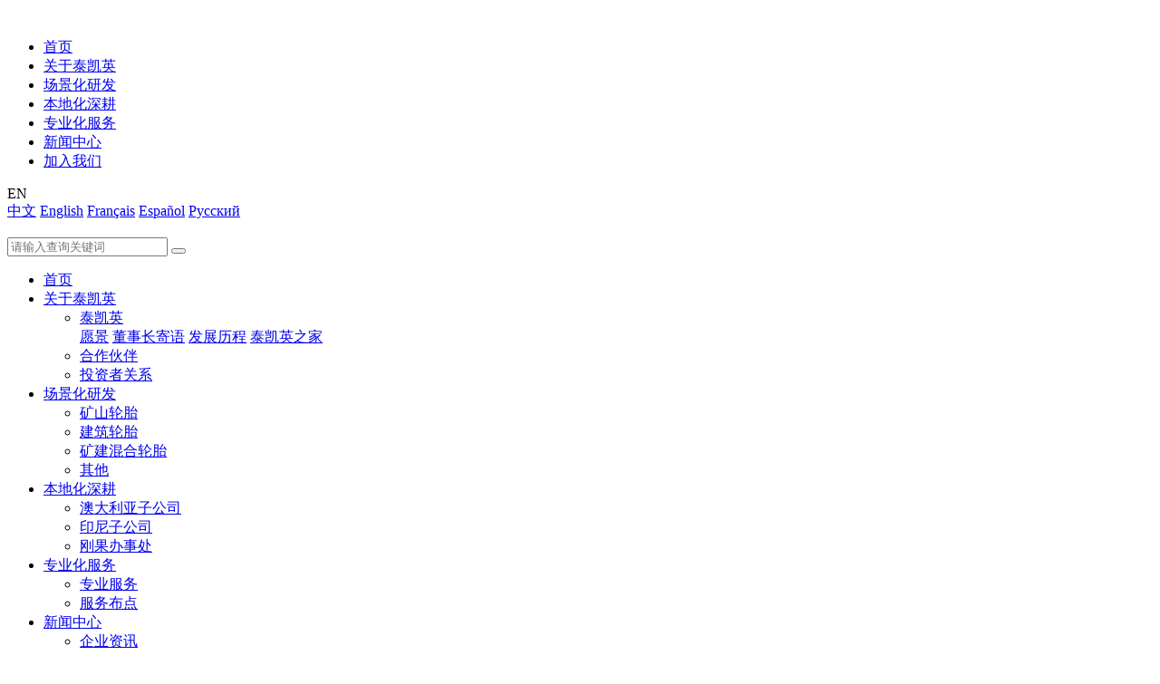

--- FILE ---
content_type: text/html
request_url: https://www.techking.cn/html/news/791.html
body_size: 5808
content:
<!doctype html>
<html lang="zh-CN">
<head>
	<meta charset="utf-8">
	<meta name="viewport" content="width=device-width, user-scalable=no, initial-scale=1.0, maximum-scale=1.0, minimum-scale=1.0">
	<meta http-equiv="X-UA-Compatible" content="ie=edge">
	<title>场景化产品创造价值，泰凯英获工程机械零部件优质供应商称号-新闻中心-泰凯英官网</title>
	<meta name="keywords" content="" />
	<meta name="Description" content="12月20日，以&ldquo;破局谋变 &lsquo;碳&rsquo;寻未来&rdquo;为主题的CMIIC2022工程机械品牌盛会在长沙隆重召开。经过长达六个月的层层选拔和评审，&ldquo;中国工程机械行业明星产品&rdquo;和&ldquo;全球工程机械零部件百强榜&rdquo;两大荣誉榜单也在会议期间重磅发布。泰凯英凭借在建筑、矿山轮胎领域的突出表现，荣获&ldquo;全球工程机械零部件优质供应商&rdquo;称号，彰显了行业对泰凯英核心技术和产品创新实力的高度认可。当前，工程机械市场竞争愈发激烈，需求升级倒逼技术变迁，市场对于工程机械轮胎要求趋向精细化，对于轮胎场景化需求愈发明显。在此形势之下，泰凯英持续聚焦矿山和建筑轮胎细分市场，不断提升研发和服务能力，为主机用户和设备用户持续创造更高价值。多年来，泰凯英的客户遍布全球各个角落，高温或寒冷、矿区或铺装路面、中长途或中短途，不同需求对于轮胎的要求自然千差万别。而要满足用户上述需求，洞察和理解用户的差异化需求是大前提，继而才能根据用户需求为其匹配相适宜的轮胎产品和专业化的服务。在本次&ldquo;CMIIC 2022工程机械品牌盛会&rdquo;泰凯英荣获全球零部件优质供应商奖，也再次展现了其在矿山建筑轮胎原配和替换市场的实力。未来，泰凯英将坚持聚焦矿山和建筑轮胎细分领" />
	<!--Place favicon.ico in the root directory -->
	<link href="/public/files/image/favicon.ico" rel="shortcut icon" />
<link href="/public/files/css/common.css" rel="stylesheet"><link href="/public/files/css/vendor.css" rel="stylesheet"><link href="/public/files/css/bd2c8fe959d07965481fafebf3f088a7.css" rel="stylesheet"><script type="text/javascript" src="/public/files/js/rem.js"></script></head>
<body class="">
	<main class="comp-root">
		<header>
  <div class="header">
    <div class="header-logo">
      <a href="/"><img src="/public/files/image/logo.png" alt=""></a>
    </div>
    <div class="header-nav">
      <ul>
		<li class="57">
          <div class="nav-title"><a href="/"><span>首页</span></a></div>
        </li>
				<li class="">
          <div class="nav-title"><a href="/html/company/"><span>关于泰凯英</span></a></div>
        </li>
				<li class="">
          <div class="nav-title"><a href="/html/product/"><span>场景化研发</span></a></div>
        </li>
				<li class="">
          <div class="nav-title"><a href="/html/localization_australia/"><span>本地化深耕</span></a></div>
        </li>
				<li class="">
          <div class="nav-title"><a href="/html/service/service/"><span>专业化服务</span></a></div>
        </li>
				<li class="active">
          <div class="nav-title"><a href="/html/news/"><span>新闻中心</span></a></div>
        </li>
				<li class="">
          <div class="nav-title"><a href="/html/person_career/"><span>加入我们</span></a></div>
        </li>
		      </ul>
    </div>
    <div class="header-right">
      <div class="search" id="header-search-open"><i class="iconfont icon-sousuo"></i></div>
      <div class="language">
        <div class="language-title">EN</div>
        <div class="sub-language">
          <a href="https://www.techking.cn">中文</a>
          <a href="https://www.techking.com">English</a>
          <a href="https://www.techking.com/fr/">Français</a>
          <a href="https://www.techking.com/esp/">Español</a>
          <a href="https://www.techking.com/rus/">Русский</a>
        </div>
      </div>
      <div class="menu-icon" data-open="cmenu">
        <div class="hamburger hamburger-11">
          <div></div>
        </div>
      </div>
    </div>
  </div>
  <div class="header-search">
    <div class="header-search-logo">
      <a href="/"><img src="/public/files/image/logo.png" alt=""></a>
    </div>
    <form  action="/index/search/index.html">
      <input type="text" name="q" id="header-search-input" autocomplete="off" placeholder="请输入查询关键词">
      <button><i class="iconfont icon-sousuo"></i></button>
    </form>
    <div class="header-search-close"><i class="iconfont icon-guanbi"></i></div>
  </div>
  <div class="mob-nav">
    <ul>
      <li>
        <div class="title"><a href="/">首页</a></div>
        <div class="sub-nav"></div>
      </li>
								<li>
						<div class="title"><a href="/html/company/">关于泰凯英</a><i class="iconfont icon-jiantou_liebiaoxiangyou"></i></div>
						<ul class="sub-nav">
							              <li>
                <div><a href="/html/company/"><span>泰凯英</span></a></div>
                <div class="th-nav">
                  <a href="/html/company/#page1">愿景</a>
                  <a href="/html/company/#page2">董事长寄语</a>
                  <a href="/html/company/#page3">发展历程</a>
                  <a href="/html/company/#page4">泰凯英之家</a>
                  <!--<a href="/html/company/#page5">商业模式</a>-->
                </div>
              </li>
              			              <li>
                <div><a href="/html/partner/"><span>合作伙伴</span></a></div>
                <div class="th-nav">
                                  </div>
              </li>
              			              <li>
                <div><a href="/html/investor/"><span>投资者关系</span></a></div>
                <div class="th-nav">
                                  </div>
              </li>
              			            </ul>
					</li>
												<li>
						<div class="title"><a href="/html/product/">场景化研发</a><i class="iconfont icon-jiantou_liebiaoxiangyou"></i></div>
						<ul class="sub-nav">
							              <li>
                <div><a href="/html/surface/"><span>矿山轮胎</span></a></div>
                <div class="th-nav">
                                  </div>
              </li>
              			              <li>
                <div><a href="/html/building/"><span>建筑轮胎</span></a></div>
                <div class="th-nav">
                                  </div>
              </li>
              			              <li>
                <div><a href="/html/hybrid/"><span>矿建混合轮胎</span></a></div>
                <div class="th-nav">
                                  </div>
              </li>
              			              <li>
                <div><a href="/html/special/"><span>其他</span></a></div>
                <div class="th-nav">
                                  </div>
              </li>
              			            </ul>
					</li>
												<li>
						<div class="title"><a href="/html/localization_australia/">本地化深耕</a><i class="iconfont icon-jiantou_liebiaoxiangyou"></i></div>
						<ul class="sub-nav">
							              <li>
                <div><a href="/html/localization_australia/"><span>澳大利亚子公司</span></a></div>
                <div class="th-nav">
                                  </div>
              </li>
              			              <li>
                <div><a href="/html/localization_indonesia/"><span>印尼子公司</span></a></div>
                <div class="th-nav">
                                  </div>
              </li>
              			              <li>
                <div><a href="/html/localization_congo/"><span>刚果办事处</span></a></div>
                <div class="th-nav">
                                  </div>
              </li>
              			            </ul>
					</li>
												<li>
						<div class="title"><a href="/html/service/service/">专业化服务</a><i class="iconfont icon-jiantou_liebiaoxiangyou"></i></div>
						<ul class="sub-nav">
							              <li>
                <div><a href="/html/service/service/"><span>专业服务</span></a></div>
                <div class="th-nav">
                                  </div>
              </li>
              			              <li>
                <div><a href="/html/service_deployment/"><span>服务布点</span></a></div>
                <div class="th-nav">
                                  </div>
              </li>
              			            </ul>
					</li>
												<li>
						<div class="title"><a href="/html/news/">新闻中心</a><i class="iconfont icon-jiantou_liebiaoxiangyou"></i></div>
						<ul class="sub-nav">
							              <li>
                <div><a href="/html/news_info/"><span>企业资讯</span></a></div>
                <div class="th-nav">
                                  </div>
              </li>
              			              <li>
                <div><a href="/html/news_culture/"><span>企业文化</span></a></div>
                <div class="th-nav">
                                  </div>
              </li>
              			              <li>
                <div><a href="/html/news_other/"><span>产品服务</span></a></div>
                <div class="th-nav">
                                  </div>
              </li>
              			              <li>
                <div><a href="/html/news_responsibility/"><span>社会责任</span></a></div>
                <div class="th-nav">
                                  </div>
              </li>
              			            </ul>
					</li>
												<li>
						<div class="title"><a href="/html/person_career/">加入我们</a><i class="iconfont icon-jiantou_liebiaoxiangyou"></i></div>
						<ul class="sub-nav">
							              <li>
                <div><a href="/html/person_career/"><span>人才发展</span></a></div>
                <div class="th-nav">
                                    <a href="/html/person_career/">职业发展通道</a>
                                    <a href="/html/person_program/">人才培养计划</a>
                                  </div>
              </li>
              			              <li>
                <div><a href="/html/social_career/"><span>社会招聘</span></a></div>
                <div class="th-nav">
                                  </div>
              </li>
              			              <li>
                <div><a href="/html/school_career/"><span>校园招聘</span></a></div>
                <div class="th-nav">
                                  </div>
              </li>
              			              <li>
                <div><a href="/html/contact_way/"><span>联系我们</span></a></div>
                <div class="th-nav">
                                  </div>
              </li>
              			            </ul>
					</li>
							    </ul>
  </div>
  <div class="mask"></div>
</header>
		<div class="news-title">
			<div class="top">
				<h2 class="ny-title">新闻中心</h2>
				<div class="line"></div>
				<div class="share">
					<div class="t">分享到</div>
					<div class="social-share" data-sites="wechat,weibo"></div>
				</div>
			</div>
			<h1 class="title">场景化产品创造价值，泰凯英获工程机械零部件优质供应商称号</h1>
			<div class="date">2022-12-22</div>
		</div>
		<div class="news-article">
			<div class="cont">
				<p>12月20日，以“破局谋变 ‘碳’寻未来”为主题的CMIIC2022工程机械品牌盛会在长沙隆重召开。经过长达六个月的层层选拔和评审，“中国工程机械行业明星产品”和“全球工程机械零部件百强榜”两大荣誉榜单也在会议期间重磅发布。泰凯英凭借在建筑、矿山轮胎领域的突出表现，荣获“全球工程机械零部件优质供应商”称号，彰显了行业对泰凯英核心技术和产品创新实力的高度认可。</p><p><img src="/uploads/allimg/20230103/6d1802aa05f2c099eb5f7fef1dfc8c5e.jpg" title="" alt=""/></p><p>当前，工程机械市场竞争愈发激烈，需求升级倒逼技术变迁，市场对于工程机械轮胎要求趋向精细化，对于轮胎场景化需求愈发明显。在此形势之下，泰凯英持续聚焦矿山和建筑轮胎细分市场，不断提升研发和服务能力，为主机用户和设备用户持续创造更高价值。</p><p><img src="/uploads/allimg/20230103/c30a5fe4413f1dec66cafb276c741664.jpg" title="" alt=""/></p><p>多年来，泰凯英的客户遍布全球各个角落，高温或寒冷、矿区或铺装路面、中长途或中短途，不同需求对于轮胎的要求自然千差万别。而要满足用户上述需求，洞察和理解用户的差异化需求是大前提，继而才能根据用户需求为其匹配相适宜的轮胎产品和专业化的服务。在本次“CMIIC 2022工程机械品牌盛会”泰凯英荣获全球零部件优质供应商奖，也再次展现了其在矿山建筑轮胎原配和替换市场的实力。</p><p><img src="/uploads/allimg/20230103/341defedab1e02a43d0f9a6a84e297b6.jpg" title="" alt=""/></p><p>未来，泰凯英将坚持聚焦矿山和建筑轮胎细分领域，持续满足用户对专用产品和专业化服务能力的硬需求，与此同时，泰凯英还将继续坚持技术创新、坚定品牌之路，努力成为矿山和建筑轮胎细分领域的一面旗帜。</p>			</div>
		</div>
		<div class="news-link">
			<div class="item">
				<div class="item-tag">上一篇</div>
				<div class="item-title">
										<a href="/html/news/783.html">感恩同行 | 泰凯英第十届MEA CLUB成功举行</a>
									</div>
			</div>
			<div class="item">
				<div class="item-tag">下一篇</div>
				<div class="item-title">
										<a href="/html/news/977.html">七夕快乐 | 不负所七 相伴朝夕</a>
									</div>
			</div>
		</div>
		<div class="ab-progress"></div>
		<footer>
  <div class="footer1">
    <div class="cont">
      <div class="footer1-title">
                <a class="/"><img src="/public/files/image/logo_white.png" alt=""></a>
              </div>
      <ul class="footer1-nav">
                <li><a href="https://www.techking.cn/html/partner">合作伙伴</a></li>
                <li><a href="https://www.techking.cn/html/company">企业文化</a></li>
                <li><a href="https://www.techking.cn/html/investor">投资者关系</a></li>
                <li><a href="https://www.techking.cn/html/social_career">社会招聘</a></li>
                <li><a href="https://www.techking.cn/html/contact_way">联系我们</a></li>
              </ul>
    </div>
  </div>
  <!--<div class="footer2">-->
  <!--  -->
  <!--  <div class="item"><a href="/html/company/">-->
  <!--    <b style="background-image: url(/public/files/image/footer_img1.jpg);"></b>-->
  <!--    <img src="/public/files/image/footer_icon1.png" alt=""><span>关于泰凯英</span>-->
  <!--  </a></div>-->
  <!--  -->
  <!--  <div class="item"><a href="/html/product/">-->
  <!--    <b style="background-image: url(/uploads/allimg/20230506/872dfe68e95943fc532eb28d2510e4df.jpg);"></b>-->
  <!--    <img src="/public/files/image/footer_icon2.png" alt=""><span>场景化研发</span>-->
  <!--  </a></div>-->
  <!--  -->
  <!--  <div class="item"><a href="/html/service/service/">-->
  <!--    <b style="background-image: url(/uploads/allimg/20230506/14ad4c0277906d4346603ea622a169c1.jpg);"></b>-->
  <!--    <img src="/public/files/image/footer_icon3.png" alt=""><span>专业化服务</span>-->
  <!--  </a></div>-->
  <!--  -->
  <!--</div>-->
  <div class="footer3">
    <div class="btn-link">
      <div class="left">
                <a href="https://www.techking.cn">泰凯英</a>
                <a href="https://www.techking.cn">泰凯英轮胎</a>
                <a href="javascript:void(0);" data-open="map" class="site-map">网站地图</a>
      </div>
      <div class="right">
        <div class="weixin">
          <i class="iconfont icon-weixin"></i>
                    <div class="wx-img"><img src="/public/files/image/wx_ewm.jpg" alt=""></div> 
                  </div>
        <div class="back-top"><i class="iconfont icon-iconfontfanhuidingbu"></i></div>
      </div>
    </div>
    <div class="copyright">
      COPYRIGHT © <script language="JavaScript">var today = new Date();document.write(today.getFullYear())</script> 
      <a href="/">青岛泰凯英专用轮胎股份有限公司</a>版权所有 
      <a href="https://beian.miit.gov.cn/#/Integrated/index" target="_blank">鲁ICP备2022037385号-1</a> | 
      <a href="https://www.leadto.com.cn/" target="_blank">青岛网站建设:力图数字科技</a>
    </div>
  </div>
</footer>

<section class="fixed-contact">
  <div class="fixed-icon">
      <div class="blue-icon"><i class="iconfont icon-Interface-68"></i></div>
      <div class="white-icon"><i class="iconfont icon-Interface-68"></i></div>
      <div class="dian"><b></b><b></b><b></b></div>
  </div>
  <div class="fixed-form">
    <div class="form-title">在线留言<div class="close-icon"><i class="iconfont icon-guanbi"></i></div></div>
    <div class="form-desc">如果您有疑问或问题反馈，若不方便直接打电话，可在下方填写邮件提交，我们收到后会第一时间给予反馈。谢谢！</div>
    <div class="form">
      <form action="">
        <div class="form-item">
          <label>姓名<span>*</span></label>
          <input type="text" required name="name" autocomplete="off">
        </div>
        <div class="form-item">
          <label>电话<span>*</span></label>
          <input type="tel" required name="tel" autocomplete="off">
        </div>
        <div class="form-item">
          <label>邮箱<span>*</span></label>
          <input type="email" required name="email"  autocomplete="off">
        </div>
        <div class="form-item">
          <label>需求产品</label>
          <input type="text" name="product" autocomplete="off">
        </div>
        <div class="form-item">
          <label>轮胎需求尺寸<span>*</span></label>
          <input type="text" required name="pro_size" autocomplete="off">
        </div>
        <div class="form-item">
          <label>需求量<span>*</span></label>
          <input type="text" required name="pro_num" autocomplete="off">
        </div>
        <div class="form-btn">
          <button>提交留言</button>
        </div>
      </form>
    </div>
  </div>
</section>
<script src="/public/files/js/jquery.js"></script>
<script>
$(".fixed-contact form button").click(function (e) {
  e.preventDefault()
  var name = $("input[name='name']").val();
  var tel = $("input[name='tel']").val();
  var email = $("input[name='email']").val();
  var product = $("input[name='product']").val();
  var pro_size = $("input[name='pro_size']").val();
  var pro_num = $("input[name='pro_num']").val();
  $.ajax({
    url: '/api/ajax.Techking/send_email',
    method: 'POST',
    data: {
      name: name,
      tel: tel,
      email: email,
      product: product,
      pro_size: pro_size,
      pro_num: pro_num
    },
    dataType: 'json',
    success(res) {
      console.log(res)
      if (res.status === '0') {
        alert(res.info);
        // location=location;
      }
      else {
        alert('发送成功 !');
        $('.fixed-contact .fixed-icon').removeClass('active')
        $('.fixed-contact .fixed-form').removeClass('active')
        $('.fixed-contact .fixed-form input').val('')
      }
    }
  })
});
</script>
<script>
var _hmt = _hmt || [];
(function() {
  var hm = document.createElement("script");
  hm.src = "https://hm.baidu.com/hm.js?59567458f62e761a8701f526414b0dc1";
  var s = document.getElementsByTagName("script")[0]; 
  s.parentNode.insertBefore(hm, s);
})();
</script>



	</main>
	

<aside class="jason-map">
  <div class="jason-map-content">
    <h3 class="jason-map-heading">泰凯英轮胎</h3>
    <div>
              <div class="jason-map-item">
          <h4 class="jason-map-title"><a href="/html/company/">关于泰凯英</a></h4>
          <ul class="jason-map-ilist">
                          <li><a href="/html/company/">泰凯英</a></li>
						              <li><a href="/html/partner/">合作伙伴</a></li>
						              <li><a href="/html/investor/">投资者关系</a></li>
						          </ul>
        </div>
			        <div class="jason-map-item">
          <h4 class="jason-map-title"><a href="/html/product/">场景化研发</a></h4>
          <ul class="jason-map-ilist">
                          <li><a href="/html/surface/">矿山轮胎</a></li>
						              <li><a href="/html/building/">建筑轮胎</a></li>
						              <li><a href="/html/hybrid/">矿建混合轮胎</a></li>
						              <li><a href="/html/special/">其他</a></li>
						          </ul>
        </div>
			        <div class="jason-map-item">
          <h4 class="jason-map-title"><a href="/html/localization_australia/">本地化深耕</a></h4>
          <ul class="jason-map-ilist">
                          <li><a href="/html/localization_australia/">澳大利亚子公司</a></li>
						              <li><a href="/html/localization_indonesia/">印尼子公司</a></li>
						              <li><a href="/html/localization_congo/">刚果办事处</a></li>
						          </ul>
        </div>
			        <div class="jason-map-item">
          <h4 class="jason-map-title"><a href="/html/service/service/">专业化服务</a></h4>
          <ul class="jason-map-ilist">
                          <li><a href="/html/service/service/">专业服务</a></li>
						              <li><a href="/html/service_deployment/">服务布点</a></li>
						          </ul>
        </div>
			        <div class="jason-map-item">
          <h4 class="jason-map-title"><a href="/html/news/">新闻中心</a></h4>
          <ul class="jason-map-ilist">
                          <li><a href="/html/news_info/">企业资讯</a></li>
						              <li><a href="/html/news_culture/">企业文化</a></li>
						              <li><a href="/html/news_other/">产品服务</a></li>
						              <li><a href="/html/news_responsibility/">社会责任</a></li>
						          </ul>
        </div>
			        <div class="jason-map-item">
          <h4 class="jason-map-title"><a href="/html/person_career/">加入我们</a></h4>
          <ul class="jason-map-ilist">
                          <li><a href="/html/person_career/">人才发展</a></li>
						              <li><a href="/html/social_career/">社会招聘</a></li>
						              <li><a href="/html/school_career/">校园招聘</a></li>
						              <li><a href="/html/contact_way/">联系我们</a></li>
						          </ul>
        </div>
			    </div>
    <div class="jason-map-footer">
      <h5>版权所有</h5>
      <h5>青岛泰凯英专用轮胎股份有限公司</h5>
      <p class="mt-xs-10">鲁ICP备2022037385号-1</p>
      <p>网站设计：<a href="https://www.leadto.com.cn/" target="_blank">力图数字科技</a></p>
    </div>
  </div>
</aside>

<script type="text/javascript" src="/public/files/js/common.js"></script><script type="text/javascript" src="/public/files/js/vendor.js"></script><script type="text/javascript" src="/public/files/js/main.js"></script><script type="text/javascript" src="/public/files/js/bd2c8fe959d07965481fafebf3f088a7.js"></script></body>
</html>